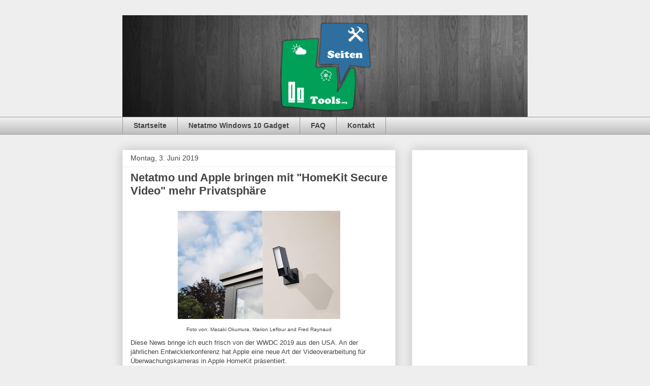

--- FILE ---
content_type: text/html; charset=utf-8
request_url: https://www.google.com/recaptcha/api2/aframe
body_size: 268
content:
<!DOCTYPE HTML><html><head><meta http-equiv="content-type" content="text/html; charset=UTF-8"></head><body><script nonce="XNBJdpMjetjK5PbhVC9ZUA">/** Anti-fraud and anti-abuse applications only. See google.com/recaptcha */ try{var clients={'sodar':'https://pagead2.googlesyndication.com/pagead/sodar?'};window.addEventListener("message",function(a){try{if(a.source===window.parent){var b=JSON.parse(a.data);var c=clients[b['id']];if(c){var d=document.createElement('img');d.src=c+b['params']+'&rc='+(localStorage.getItem("rc::a")?sessionStorage.getItem("rc::b"):"");window.document.body.appendChild(d);sessionStorage.setItem("rc::e",parseInt(sessionStorage.getItem("rc::e")||0)+1);localStorage.setItem("rc::h",'1770136106647');}}}catch(b){}});window.parent.postMessage("_grecaptcha_ready", "*");}catch(b){}</script></body></html>

--- FILE ---
content_type: text/plain
request_url: https://www.google-analytics.com/j/collect?v=1&_v=j102&a=746579176&t=pageview&_s=1&dl=https%3A%2F%2Fwww.seitentools.org%2F2019%2F06%2F&ul=en-us%40posix&dt=SeitenTools%3A%20Juni%202019&sr=1280x720&vp=1280x720&_u=IEBAAEABAAAAACAAI~&jid=880715356&gjid=1344682128&cid=1714862360.1770136106&tid=UA-58106779-1&_gid=1046611069.1770136106&_r=1&_slc=1&z=229537615
body_size: -451
content:
2,cG-TB8C08W9JQ